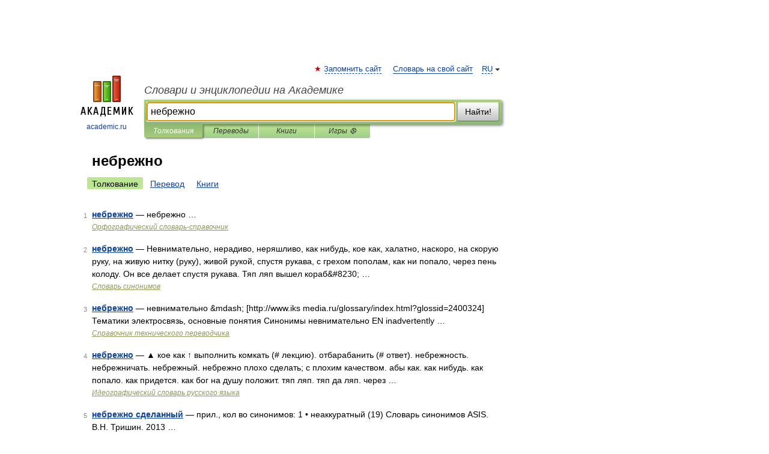

--- FILE ---
content_type: application/javascript; charset=utf-8
request_url: https://fundingchoicesmessages.google.com/f/AGSKWxUHrFm5AOdD2AWP_oRL0wWXmzOvmdfta6mmp0ocuZLTQLM0iqE60DXPO20atJk0hiYou7NrDh4f-I5gpkDmZNDHUS0kbsfY0_whARb4Tm3nztsD5-hkYrM6DtcE-_0FJQB88eAjidM71ZKPT9QwbVELraRDEDZi1HJmwxwj3GYWvnkYmrdW6zig3srZ/__sponsor_logic./admarubanners./serve.ads./24adscript./ad_www_
body_size: -1290
content:
window['99e1d237-51da-46fe-a743-98b4ff0266eb'] = true;